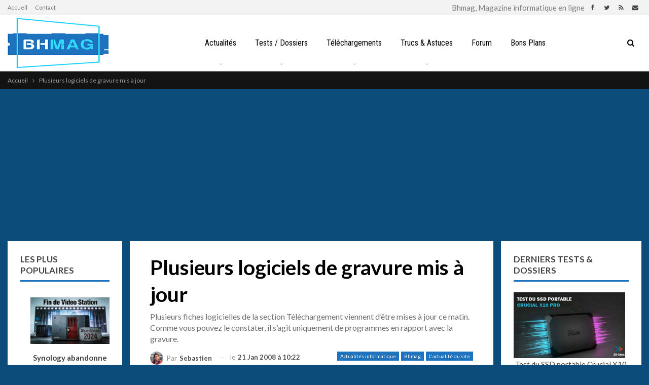

--- FILE ---
content_type: text/html; charset=utf-8
request_url: https://www.google.com/recaptcha/api2/aframe
body_size: 268
content:
<!DOCTYPE HTML><html><head><meta http-equiv="content-type" content="text/html; charset=UTF-8"></head><body><script nonce="mqOq4016tmBZZItXFwptCQ">/** Anti-fraud and anti-abuse applications only. See google.com/recaptcha */ try{var clients={'sodar':'https://pagead2.googlesyndication.com/pagead/sodar?'};window.addEventListener("message",function(a){try{if(a.source===window.parent){var b=JSON.parse(a.data);var c=clients[b['id']];if(c){var d=document.createElement('img');d.src=c+b['params']+'&rc='+(localStorage.getItem("rc::a")?sessionStorage.getItem("rc::b"):"");window.document.body.appendChild(d);sessionStorage.setItem("rc::e",parseInt(sessionStorage.getItem("rc::e")||0)+1);localStorage.setItem("rc::h",'1768911836077');}}}catch(b){}});window.parent.postMessage("_grecaptcha_ready", "*");}catch(b){}</script></body></html>